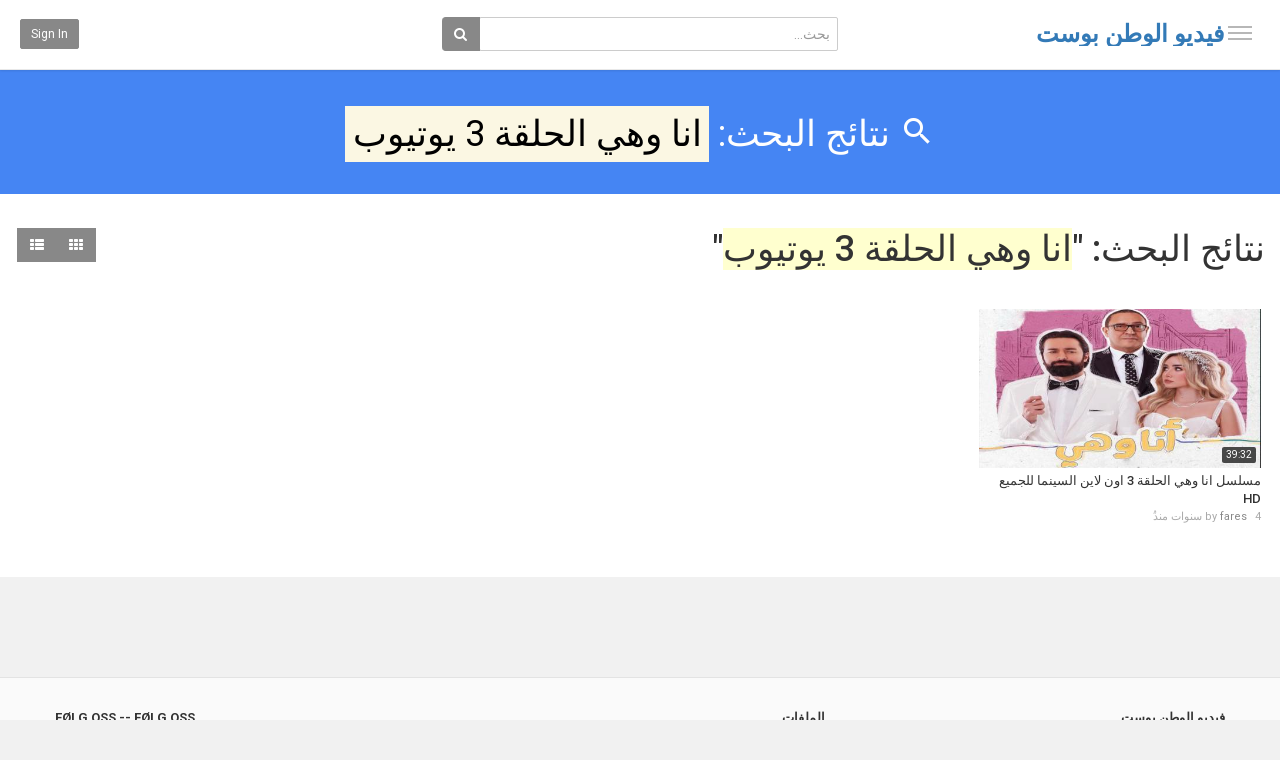

--- FILE ---
content_type: text/html; charset=utf-8
request_url: https://f.alwatanpost.net/tag.php?t=%D8%A7%D9%86%D8%A7-%D9%88%D9%87%D9%8A-%D8%A7%D9%84%D8%AD%D9%84%D9%82%D8%A9-3-%D9%8A%D9%88%D8%AA%D9%8A%D9%88%D8%A8
body_size: 9238
content:
<!DOCTYPE html>
<!--[if IE 7 | IE 8]>
<html class="ie" dir="rtl">
<![endif]-->
<!--[if !(IE 7) | !(IE 8)  ]><!-->
<html dir="rtl">
<!--<![endif]-->
<head>
<meta charset="UTF-8" />

<meta name="viewport" content="width=device-width, initial-scale=1, user-scalable=no">
<title>نتائج البحث: &amp;quot;انا وهي الحلقة 3 يوتيوب&amp;quot; - فيديو الوطن بوست</title>
<meta http-equiv="X-UA-Compatible" content="IE=9; IE=8; IE=7; IE=edge,chrome=1">
<meta name="title" content="نتائج البحث: &amp;quot;انا وهي الحلقة 3 يوتيوب&amp;quot;" />
<meta name="keywords" content="" />
<meta name="description" content="نتائج البحث: &amp;quot;انا وهي الحلقة 3 يوتيوب&amp;quot;" />

<script type="application/ld+json">
{
  "@context": "http://schema.org",
  "@type": "WebSite",
  "url": "http://video.alwatanpost.net/",
  "potentialAction": {
    "@type": "SearchAction",
    "target": "http://video.alwatanpost.net/search.php?keywords={search_term_string}",
    "query-input": "required name=search_term_string"
  }
}
</script>


<link rel="shortcut icon" href="https://f.alwatanpost.net/templates/echo/img/favicon.ico">
<link rel="alternate" type="application/rss+xml" title="نتائج البحث: &amp;quot;انا وهي الحلقة 3 يوتيوب&amp;quot;" href="https://f.alwatanpost.net/rss.php" />

<!--[if lt IE 9]>
<script src="//html5shim.googlecode.com/svn/trunk/html5.js"></script>
<![endif]-->
<link rel="stylesheet" href="//netdna.bootstrapcdn.com/bootstrap/3.3.6/css/bootstrap.min.css">
<!--[if lt IE 9]>
<script src="//css3-mediaqueries-js.googlecode.com/svn/trunk/css3-mediaqueries.js"></script>
<![endif]-->
<link rel="stylesheet" type="text/css" media="screen" href="https://f.alwatanpost.net/templates/echo/css/jasny-bootstrap.min.css">
<link rel="stylesheet" type="text/css" media="screen" href="https://f.alwatanpost.net/templates/echo/css/echo.css">
<link rel="stylesheet" type="text/css" media="screen" href="https://f.alwatanpost.net/templates/echo/css/animate.min.css">
<link rel="stylesheet" type="text/css" media="screen" href="https://f.alwatanpost.net/templates/echo/css/bootstrap.min.rtl.css">
<link rel="stylesheet" type="text/css" media="screen" href="https://f.alwatanpost.net/templates/echo/css/echo.rtl.css">
<link rel="stylesheet" type="text/css" href="//fonts.googleapis.com/css?family=Roboto:400,300,500,700|Noticia+Text:400,400italic,700">
<link rel="stylesheet" type="text/css" href="//netdna.bootstrapcdn.com/font-awesome/4.4.0/css/font-awesome.min.css">
<link rel="stylesheet" type="text/css" media="screen" href="https://f.alwatanpost.net/templates/echo/css/custom.css">
<script type="text/javascript">
var MELODYURL = "https://f.alwatanpost.net";
var MELODYURL2 = "https://f.alwatanpost.net";
var TemplateP = "https://f.alwatanpost.net/templates/echo";
var _LOGGEDIN_ =  false ;
 
</script>

<script type="text/javascript">
 var pm_lang = {
	lights_off: "إغلاق الإضاءة",
	lights_on: "Lights on",
	validate_name: "Please enter a name",
	validate_username: "Please enter a username",
	validate_pass: "Please provide a password",
	validate_captcha: "Please enter the validation code",
	validate_email: "Please enter a valid email address",
	validate_agree: "Please accept our policy",
	validate_name_long: "Your name must consist of at least 2 characters",
	validate_username_long: "Your username must consist of at least 2 characters",
	validate_pass_long: "Your password must be at least 5 characters long",
	validate_confirm_pass_long: "Please enter the same password as above",
	choose_category: "الرجاء اختيار تصنيف",
	validate_select_file: "لم يتم إختيار اى ملف للرفع",
	validate_video_title: "Please enter a title for this video",
	please_wait: "Loading...",
	// upload video page
	swfupload_status_uploaded: "Uploaded",
	swfupload_status_pending: "Continue with the rest of the form.",
	swfupload_status_queued: "Queued",
	swfupload_status_uploading: "Uploading...",
	swfupload_file: "File",
	swfupload_btn_select: "Select",
	swfupload_btn_cancel: "Cancel",
	swfupload_status_error: "Error",
	swfupload_error_oversize: "Size of the selected file(s) is greater than allowed limit",
	swfupload_friendly_maxsize: "",
	upload_errmsg2: "نوع الملف غير مسموح.",
	// playlist
	playlist_delete_confirm: "Are you sure you want to permanently delete this playlist?\n\nClick 'Cancel' to stop, 'OK' to delete.",
	playlist_delete_item_confirm: "You are about to remove this video from your playlist.\n\nClick 'Cancel' to stop, 'OK' to delete.",
	show_more: "",
	show_less: "Show less",
	delete_video_confirmation: "Are you sure you want to delete this video?",
	browse_all: "Browse All"
 }
</script>


<style type="text/css"></style>


</head>
<body>

<nav id="myNavmenu" class="navmenu navmenu-default navmenu-fixed-left offcanvas" role="navigation">
	<div class="navslide-wrap">
		<ul class="list-unstyled">
			<li class=""><a href="https://f.alwatanpost.net/index.php"><i class="mico mico-home"></i>الصفحة الرئيسية</a></li>
			
						<li><a class="btn btn-sm btn-default ajax-modal" data-toggle="modal" data-backdrop="true" data-keyboard="true" href="#modal-login-form"><i class="mico mico-perm_identity"></i>Sign in</a></li>
							
				</ul>
		<div class="navslide-divider"></div>
		
		<div class="navslide-header"><a href="https://f.alwatanpost.net/category.php">Categories</a></div>
		<ul class="list-unstyled">
			<li><a href="https://f.alwatanpost.net/topvideos.php">الاكثر مشاهدة</a></li>
			<li><a href="https://f.alwatanpost.net/newvideos.php">الجديد</a></li>
			<li class=""><a href="https://rmd.alwatanpost.net/" class="">مسلسلات رمضان 2022</a></li>
			<li class=""><a href="https://f.alwatanpost.net/category.php?cat=turkish-series" class="">مسلسلات تركية</a></li>
<li class=""><a href="https://f.alwatanpost.net/category.php?cat=muslasilat-ajnabia" class="">مسلسلات اجنبية</a></li>
<li class=""><a href="https://f.alwatanpost.net/category.php?cat=anmi" class="">انمي مترجم</a></li>
<li class="dropdown-submenu"><a href="https://f.alwatanpost.net/category.php?cat=arbia" class="dropdown-submenu">مسلسلات عربية</a>
<ul class='dropdown-menu'>
	<li class=""><a href="https://f.alwatanpost.net/category.php?cat=ramadan-series-2021" class="">مسلسلات رمضان 2021</a>	</li>
</ul>
</li>
<li class=""><a href="https://f.alwatanpost.net/category.php?cat=ramadan" class="">مسلسلات رمضان 2018</a></li>
<li class=""><a href="https://f.alwatanpost.net/category.php?cat=ajnabi" class="">افلام اجنبي</a></li>
<li class=""><a href="https://f.alwatanpost.net/category.php?cat=arbi" class="">افلام عربي</a></li>
<li class=""><a href="https://f.alwatanpost.net/category.php?cat=turki" class="">افلام تركي</a></li>
<li class=""><a href="https://f.alwatanpost.net/category.php?cat=asiaweia" class="">مسلسلات اسيوية</a></li>
<li class=""><a href="https://f.alwatanpost.net/category.php?cat=channels" class="">قنوات بث مباشر</a></li>
<li class=""><a href="https://f.alwatanpost.net/category.php?cat=toradkareba" class="">تعرض قريبا</a></li>

			<li><a href="https://f.alwatanpost.net/category.php"></a></li>
			<li class=""><a href="https://w.esseq.online/" class="">قصة عشق</a></li>
		</ul>
		<div class="navslide-divider"></div>

	</div>
</nav>

<div class="container-fluid no-padding">
<header class="pm-top-head">
	<div class="row">
		<div class="col-xs-7 col-sm-4 col-md-4">
			<a href="#" data-toggle="offcanvas" data-target="#myNavmenu" data-canvas="body" id="navslide-toggle"><span>Show menu</span></a>
			<div class="header-logo">
							<h3><a href="https://f.alwatanpost.net/" rel="home">فيديو الوطن بوست</a></h3>
						</div>
		</div>
		<div class="hidden-xs col-sm-4 col-md-4" id="pm-top-search">
						<form action="https://f.alwatanpost.net/search.php" method="get" id="search" name="search" onSubmit="return validateSearch('true');">
			<div class="input-group">
				<input class="form-control" id="pm-search" size="16" name="keywords" type="text" placeholder="بحث..." x-webkit-speech="x-webkit-speech" onwebkitspeechchange="this.form.submit();" onblur="fill();" autocomplete="off">

				<input class="form-control" id="pm-video-id" size="16" name="video-id" type="hidden">
				<span class="input-group-btn">
					<button class="btn btn-default" type="submit"><i class="fa fa-search"></i></button>
				</span>
			</div><!-- /input-group -->
			</form>
			<div class="pm-search-suggestions hide-me">
				<ul class="pm-search-suggestions-list list-unstyled"></ul>
			</div>
					</div>

				<div class="col-xs-5 col-sm-4 col-md-4">
			<ul class="list-inline navbar-pmuser">
				<li class="hidden-sm hidden-md hidden-lg"><a href="#" id="pm-top-mobile-search-show" class="" title="بحث"><i class="mico mico-search"></i></a></li>
				<li class="hidden-xs"><a class="btn btn-sm btn-default ajax-modal" data-toggle="modal" data-backdrop="true" data-keyboard="true" href="#modal-login-form">Sign in</a></li>
							</ul>
		</div>
			</div><!--.row-->
</header>


	<div class="modal" id="modal-login-form">
	<div class="modal-dialog modal-md">
		<div class="modal-content">
			<div class="modal-header">
			<button type="button" class="close" data-dismiss="modal"><span aria-hidden="true">&times;</span><span class="sr-only">Close</span></button>
				<h4 class="modal-title">Sign in</h4>
			</div>
			<div class="modal-body">
								<form name="login_form" id="login-form" method="post" action="https://f.alwatanpost.net/login.php">
	<div class="form-group">
		<label for="username">Your username or email</label>
		<input type="text" class="form-control" name="username" value="" placeholder="Your username or email">
	</div>
	<div class="form-group">
		<label for="pass">كلمة المرور</label>
		<input type="password" class="form-control" id="pass" name="pass" maxlength="32" autocomplete="off" placeholder="كلمة المرور">
	</div>
	<div class="form-group">
		<button type="submit" name="Login" value="تسجيل دخول" class="btn btn-success btn-with-loader" data-loading-text="Signing in...">تسجيل دخول</button> 
		<small><a href="https://f.alwatanpost.net/login.php?do=forgot_pass">نسيت كلمة السر؟</a></small>
	</div>
</form>			</div>
		</div>
	</div>
</div>	
	<!-- Modal -->
<div class="modal" id="modal-addvideo">
	<div class="modal-dialog modal-md">
		<div class="modal-content">
			<div class="modal-header">
			<button type="button" class="close" data-dismiss="modal"><span aria-hidden="true">&times;</span><span class="sr-only">Close</span></button>
				<h4 class="modal-title">Add Video</h4>
			</div>
			<div class="modal-body">
			<ul class="pm-addvideo-modal list-unstyled">
								<li>
				<a href="https://f.alwatanpost.net/suggest.php"><i class="mico mico-insert_link"></i> <span>أقترح ملفاً</span></a>
				</li>
												<li><a href="https://f.alwatanpost.net/upload.php"><i class="mico mico-cloud_upload"></i> <span>رفع ملف</span></a></li>
							</ul>
			</div>
		</div>
	</div>
</div><a id="top"></a>

<div class="mastcontent-wrap">
 
<div id="category-header" class="container-fluid pm-search-videos-page">
	<div class="pm-category-highlight animated fadeInLeft">
		<h1><i class="mico mico-search"></i> نتائج البحث: <mark>انا وهي الحلقة 3 يوتيوب</mark></h1>
	</div>
</div>
<div id="content">
	<div class="container-fluid">
	  <div class="row">
		<div class="col-md-12">
			<div class="pm-section-head">
			<h1>نتائج البحث: "<span class="pm-yellow-marker">انا وهي الحلقة 3 يوتيوب</span>"</h1>
			<div class="btn-group btn-group-sort">
			<button class="btn btn-default" id="show-grid"><i class="fa fa-th"></i> </button>
			<button class="btn btn-default" id="show-list"><i class="fa fa-th-list"></i></button>
			</div>
			</div>
			
			
			

						<ul class="row pm-ul-browse-videos list-unstyled" id="pm-grid">
							<li class="col-xs-6 col-sm-4 col-md-3">
				<div class="thumbnail">
	<div class="pm-video-thumb">
		<span class="pm-label-duration">39:32</span>
		
								<a class="pm-watch-later-add btn btn-xs btn-default hidden-xs" rel="tooltip" data-placement="left" title="Watch Later" data-toggle="modal" data-backdrop="true" data-keyboard="true" href="#modal-login-form"><i class="fa fa-clock-o"></i></a>
							<a href="https://f.alwatanpost.net/watch.php?vid=39a08c53c" title="مسلسل انا وهي الحلقة 3 اون لاين السينما للجميع HD">
									<div class="pm-video-labels hidden-xs">
																			</div>
						<img src="https://f.alwatanpost.net/templates/echo/img/echo-lzld.png" alt="مسلسل انا وهي الحلقة 3 اون لاين السينما للجميع HD" data-echo="https://f.alwatanpost.net/uploads/thumbs/39a08c53c-1.jpg" class="img-responsive">
		<span class="overlay"></span>
		</a>
	</div>

	<div class="caption">
		<h3><a href="https://f.alwatanpost.net/watch.php?vid=39a08c53c" title="مسلسل انا وهي الحلقة 3 اون لاين السينما للجميع HD" class="ellipsis">مسلسل انا وهي الحلقة 3 اون لاين السينما للجميع HD</a></h3>
				<div class="pm-video-meta hidden-xs">
			<span class="pm-video-author">by <a href="https://f.alwatanpost.net/user.php?u=fares">fares</a></span>
			<span class="pm-video-since"><time datetime="2022-01-03T22:05:08+0300" title="Monday, January 3, 2022 10:05 PM">4 سنوات منذُ</time></span>
			<!--
			<span class="pm-video-views"><i class="fa fa-eye"></i> 0</span>
			<span class=""><i class="fa fa-thumbs-up"></i> 0</span>
			-->
		</div>
			</div>
</div>				</li>
						</ul>
						<div class="clearfix"></div>

			        </div><!-- #content -->
      </div><!-- .row -->
    </div><!-- .container -->
</div> <!--.mastcontent-wrap-->




</div><!--content-->
</div><!--.container-fluid no-padding-->


<div class="container-fluid container-footer">
    <footer>
    <div class="row row-footer-vertical">
      <div class="col-xs-4 col-sm-2 col-md-2">
        <h3>فيديو الوطن بوست</h3>
        <ul class="list-unstyled">
          <li><a href="https://f.alwatanpost.net/index.php">الصفحة الرئيسية</a></li>
          <li><a href="https://f.alwatanpost.net/contact_us.php">Contact</a></li>
          <li><a href="https://f.alwatanpost.net/page.php?name=terms-toa">Terms of Agreement</a></li>
        </ul>
      </div>
      <div class="col-xs-4 col-sm-2 col-md-2">
              </div>
      <div class="col-xs-4 col-sm-2 col-md-2">
        <h3>الملفات</h3>
        <ul class="list-unstyled">
          <li><a href="https://f.alwatanpost.net/newvideos.php" class="wide-nav-link">الجديد</a></li>
          <li><a href="https://f.alwatanpost.net/topvideos.php" class="wide-nav-link">الاكثر مشاهدة</a></li>
                        <li><a href="https://f.alwatanpost.net/rss.php" title="نتائج البحث: &amp;quot;انا وهي الحلقة 3 يوتيوب&amp;quot; RSS" rel="nofollow">RSS</a></li>
                    </ul>
      </div>
      <div class="hidden-xs col-sm-6 col-md-6">
        <div class="pull-right">
          <h3>FØLG OSS -- F&Oslash;LG OSS</h3>
          <ul class="list-unstyled list-social-sites">
            <li><i class="fa fa-facebook"></i> <a href="#">Facebook</a></li>
            <li><i class="fa fa-twitter"></i> <a href="#">Twitter</a></li>
            <li><i class="fa fa-youtube"></i> <a href="#">YouTube</a></li>
          </ul>
        </div>
      </div>
    </div>

    <div class="row row-footer-horizontal">
      <div class="col-xs-12 col-sm-12 col-md-10">
        <ul class="list-inline">
                                                                          <li><a href="https://f.alwatanpost.net/page.php?p=3">موقع قصة عشق</a></li>
                          
        </ul>
        <p>	&copy; 2026 فيديو الوطن بوست. كافة الحقوق محفوظة </p>
      </div>

      <div class="col-xs-12 col-sm-12 col-md-2">
                  <div class="pm-language">
            <div class="btn-group dropup pull-right">
              <a class="btn btn-link dropdown-toggle" data-toggle="dropdown" href="#"><img src="https://f.alwatanpost.net/lang/flags/sa.png" width="16" height="10" alt="Arabic" title="Arabic" align="texttop"> Arabic <span class="caret"></span></a>
              <ul class="dropdown-menu pm-language-list">
                                                      <li><a href="#" title="Albanian" name="2" id="lang_select_2">Albanian</a></li>
                                                                            <li><a href="#" title="Amharic" name="26" id="lang_select_26">Amharic</a></li>
                                                                                                                <li><a href="#" title="Brazilian" name="4" id="lang_select_4">Brazilian</a></li>
                                                                            <li><a href="#" title="Bulgarian" name="5" id="lang_select_5">Bulgarian</a></li>
                                                                            <li><a href="#" title="Croatian" name="6" id="lang_select_6">Croatian</a></li>
                                                                            <li><a href="#" title="Danish" name="7" id="lang_select_7">Danish</a></li>
                                                                            <li><a href="#" title="Deutsch" name="8" id="lang_select_8">Deutsch</a></li>
                                                                            <li><a href="#" title="English" name="1" id="lang_select_1">English</a></li>
                                                                            <li><a href="#" title="Farsi" name="25" id="lang_select_25">Farsi</a></li>
                                                                            <li><a href="#" title="Fran&#231;ais" name="9" id="lang_select_9">Fran&#231;ais</a></li>
                                                                            <li><a href="#" title="Georgian" name="10" id="lang_select_10">Georgian</a></li>
                                                                            <li><a href="#" title="Greek" name="27" id="lang_select_27">Greek</a></li>
                                                                            <li><a href="#" title="Hebrew" name="23" id="lang_select_23">Hebrew</a></li>
                                                                            <li><a href="#" title="Italian" name="11" id="lang_select_11">Italian</a></li>
                                                                            <li><a href="#" title="Lithuanian" name="12" id="lang_select_12">Lithuanian</a></li>
                                                                            <li><a href="#" title="Nederlands" name="13" id="lang_select_13">Nederlands</a></li>
                                                                            <li><a href="#" title="Polish" name="14" id="lang_select_14">Polish</a></li>
                                                                            <li><a href="#" title="Portuguese" name="15" id="lang_select_15">Portuguese</a></li>
                                                                            <li><a href="#" title="Rom&#226;n&#259;" name="16" id="lang_select_16">Rom&#226;n&#259;</a></li>
                                                                            <li><a href="#" title="Russian" name="17" id="lang_select_17">Russian</a></li>
                                                                            <li><a href="#" title="Serbian" name="18" id="lang_select_18">Serbian</a></li>
                                                                            <li><a href="#" title="Slovak" name="19" id="lang_select_19">Slovak</a></li>
                                                                            <li><a href="#" title="Spanish" name="20" id="lang_select_20">Spanish</a></li>
                                                                            <li><a href="#" title="Swedish" name="21" id="lang_select_21">Swedish</a></li>
                                                                            <li><a href="#" title="T&uuml;rk&ccedil;e" name="22" id="lang_select_22">T&uuml;rk&ccedil;e</a></li>
                                                                            <li><a href="#" title="Thai" name="24" id="lang_select_24">Thai</a></li>
                                                    </ul>
            </div>
          </div>
              </div>
    </div>
  </footer>
</div>




  <script type="text/javascript" src="//ajax.googleapis.com/ajax/libs/jquery/1.11.3/jquery.min.js"></script>
  <script type="text/javascript" src="//code.jquery.com/jquery-migrate-1.2.1.min.js"></script>
  <script type="text/javascript" src="https://f.alwatanpost.net/js/swfobject.js"></script>



<script type="text/javascript" src="//netdna.bootstrapcdn.com/bootstrap/3.2.0/js/bootstrap.min.js"></script>
<script type="text/javascript" src="https://f.alwatanpost.net/templates/echo/js/theme.js"></script>
<script type="text/javascript">
// @Since v2.6.1
  $( document ).ready( function () {
    echo.init( {
      offset: 500,
      offsetRight: 1000,
      throttle: 200,
      unload: false,
    } );


    if ( $( 'ul.pagination' ).length ) {
      // $('ul.pagination.pagination-arrows li a').first().html("<i class='fa fa-arrow-left'></i>");
      // $('ul.pagination.pagination-arrows li a').last().html("<i class='fa fa-arrow-right'></i>");
      $( 'ul.pagination.pagination-arrows li a' ).first().html( "<i class='fa fa-arrow-right'></i>" );
      $( 'ul.pagination.pagination-arrows li a' ).last().html( "<i class='fa fa-arrow-left'></i>" );
    }

  } );

// In-button Feedback (Icon)
  $( document ).ready( function () {
    $( '.btn-with-loader' ).on( 'click', function () {
      var $this = $( this );
      $this.button( 'Loading' ).prepend( '<i class="btn-loader"></i>' );
      setTimeout( function () {
        $this.button( 'reset' );
      }, 2000 );
    } );
  } );
// Page Loading Feedback (Red Stripe)
  $( document ).ready( function () {
    $( ".pm-section-highlighted, .pm-ul-browse-videos" ).animsition( {
      linkElement: '.animsition',
      loading: false,
      timeout: true,
      timeoutCountdown: 5000,
      browser: [ 'animation-duration', '-webkit-animation-duration' ],
      overlay: false,
      overlayClass: '',
      overlayParentElement: 'body',
      transition: function ( url ) {
        $( 'header' ).append( '<div class="pm-horizontal-loader"></div>' );
        window.location.href = url;
      }
    } );
  } );

// Global settings for notifications
  $( document ).ready( function () {
    $.notifyDefaults( {
      // settings
      element: 'body',
      position: null,
      type: "info",
      allow_dismiss: true,
      newest_on_top: true,
      showProgressbar: false,
      placement: {
        from: "top", // top, bottom
        align: "right" // left, right, center
      },
      offset: {
        x: 20,
        y: 100
      },
      spacing: 10,
      z_index: 1031,
      delay: 10000,
      timer: 1000,
      url_target: '_blank',
      mouse_over: null,
      animate: {
        enter: 'animated fadeInDown', //'animated fadeIn',
        exit: 'animated fadeOutUpBig', //'animated fadeOut'
      },
      onShow: null,
      onShown: null,
      onClose: null,
      onClosed: null,
      template: '<div data-notify="container" class="growl alert alert-{0}" role="alert">' +
              '<button type="button" aria-hidden="true" class="close" data-notify="dismiss">&times;</button>' +
              '<span data-notify="icon"></span> ' +
              '<span data-notify="title">{1}</span> ' +
              '<span data-notify="message">{2}</span>' +
              '<div class="progress" data-notify="progressbar">' +
              '<div class="progress-bar progress-bar-{0}" role="progressbar" aria-valuenow="0" aria-valuemin="0" aria-valuemax="100" style="width: 0%;"></div>' +
              '</div>' +
              '<a href="{3}" target="{4}" data-notify="url"></a>' +
              '</div>',
      PM_exitAnimationTimeout: 0 // PHP Melody custom settings
    } );
  } );
</script>


  
        
          <script src="https://f.alwatanpost.net/templates/echo/js/jquery.maskedinput-1.3.min.js" type="text/javascript"></script>
          <script src="https://f.alwatanpost.net/templates/echo/js/jquery-scrolltofixed-min.js" type="text/javascript"></script>
          <script src="https://f.alwatanpost.net/templates/echo/js/jquery.ba-dotimeout.min.js" type="text/javascript"></script>

                
            <script src="https://f.alwatanpost.net/js/jquery.typewatch.js" type="text/javascript"></script>
        
          <script type="text/javascript" src="https://f.alwatanpost.net/js/bootstrap-notify.min.js"></script>
          <script src="https://f.alwatanpost.net/js/melody.dev.js" type="text/javascript"></script>
          <script src="https://f.alwatanpost.net/templates/echo/js/melody.dev.js" type="text/javascript"></script>
          <!-- <script src="https://f.alwatanpost.net/templates/echo/js/lightbox.dev.js" type="text/javascript"></script> -->
          <script src="https://f.alwatanpost.net/templates/echo/js/jquery.dotdotdot.min.js" type="text/javascript"></script>
          <script src="https://f.alwatanpost.net/templates/echo/js/jasny-bootstrap.min.js" type="text/javascript"></script>
          <script src="https://f.alwatanpost.net/templates/echo/js/jquery.autosize.min.js" type="text/javascript"></script>
        

         

        
        
          <script type="text/javascript">
            $( document ).ready( function () {
              $( 'textarea' ).autosize();
              $( '.fileinput' ).fileinput();
              $( ".ellipsis" ).dotdotdot( {
                ellipsis: '...',
                wrap: 'word',
                watch: true,
                height: 40
              } );
            } );
          </script>
        
        
                  
            <script type="text/javascript">
              $( document ).ready( function () {
                // live search
                $( '#pm-search' ).typeWatch( {
                  callback: function () {
                    $.ajax( {
                      type: "POST",
                      url: MELODYURL2 + "/ajax_search.php",
                      data: {
                        "queryString": $( '#pm-search' ).val()
                      },
                      dataType: "html",
                      success: function ( b ) {
                        if ( b.length > 0 ) {
                          $( ".pm-search-suggestions-list" ).html( b );

                          $( ".pm-search-suggestions" ).show( function () {

                            var $listItems = $( '.pm-search-suggestions-list' ).find( 'li' );

                            $( '#pm-search' ).keydown( function ( e )
                            {

                              var key = e.keyCode,
                                      $selected = $listItems.filter( '.selected' ),
                                      $current;

                              if ( key === 27 ) { // ESC
                                $( ".pm-search-suggestions" ).hide();
                              }

                              if ( key == 38 || key == 40 ) { // UP/DOWN
                                e.preventDefault();
                              }

                              if ( key != 38 && key != 40 )
                                return;

                              $listItems.removeClass( 'selected' );

                              if ( key == 40 ) // Down key
                              {
                                if ( !$selected.length || $selected.is( ':last-child' ) ) {
                                  $current = $listItems.eq( 0 );
                                } else {
                                  $current = $selected.next();
                                }
                              } else if ( key == 38 ) // Up key
                              {
                                if ( !$selected.length || $selected.is( ':first-child' ) ) {
                                  $current = $listItems.last();
                                } else {
                                  $current = $selected.prev();
                                }
                              }

                              $current.addClass( 'selected' );
                              $selected_url = $current.find( 'a' ).attr( 'href' );

                              $selected_id = $current.attr( 'data-video-id' );

                              ( $( '#pm-video-id' ).val( $selected_id ) );

                            } );

                            $( document ).on( 'click', ( function ( e ) {
                              if ( e.target.className !== "pm-search-suggestions" && e.target.id !== "pm-search" ) {
                                $( ".pm-search-suggestions" ).hide();
                              }
                            } ) );
                          } );

                        } else {
                          $( ".pm-search-suggestions" ).hide();
                        }
                      }
                    } );
                  },
                  wait: 400,
                  highlight: true,
                  captureLength: 3
                } );
              } );
            </script>
          
        
                                  
            <script type="text/javascript">
              $( document ).ready( function () {
                $( '#modal-login-form, #modal-register-form' ).on( 'shown.bs.modal', function () {
                  document.activeElement.blur();
                  $( this ).find( ".modal-body :input:visible" ).first().focus();
                } );
              } );
            </script>
          
                
        
        
          <script type="text/javascript">
            ( function () {
              "use strict";
              var toggles = document.querySelectorAll( "#navslide-toggle" );

              for ( var i = toggles.length - 1; i >= 0; i-- ) {
                var toggle = toggles[i];
                toggleHandler( toggle );
              }
              ;

              function toggleHandler( toggle ) {
                toggle.addEventListener( "click", function ( e ) {
                  e.preventDefault();
                  ( this.classList.contains( "is-active" ) === true ) ? this.classList.remove( "is-active" ) : this.classList.add( "is-active" );
                } );
              }
            } )();

          </script>
        


        
                  
            <script src="https://f.alwatanpost.net/templates/echo/js/jquery.cropit.js" type="text/javascript"></script>
            <script type="text/javascript">
            $( function () {
              var cropit_avatar_notify = null;
              var cropit_cover_notify = null;
              var cropit_notify_type = 'info';

              // Avatar
              $( '.pm-profile-avatar-pic' ).cropit( {
                smallImage: 'allow',
                // width: 180, 
                // height: 180,
                width: 120,
                height: 120,
                preview: '.pm-profile-avatar-preview',
                onImageLoading: function () {
                  cropit_avatar_notify = $.notify( {message: pm_lang.please_wait}, {type: cropit_notify_type} );
                },
                onImageLoaded: function () {
                  cropit_avatar_notify.close();
                },
                onImageError: function () {
                  cropit_avatar_notify.close();
                }
              } );

              $( '#btn-edit-avatar' ).click( function () {
                $( '#cropit-avatar-input' ).click();
                $( '#cropit-avatar-form' ).css( 'visibility', 'visible' );
                $( '.cropit-image-preview' ).removeClass( 'animated fadeIn' );
              } );

              $( '.btn-cancel-avatar' ).click( function () {
                $( '.pm-profile-avatar-pic .cropit-image-preview' ).removeClass( 'cropit-image-loaded' ).addClass( 'animated fadeIn' );
                $( '#cropit-avatar-form' ).css( 'visibility', 'hidden' );
                return false;
              } );

              $( 'form#cropit-avatar-form' ).submit( function () {

                var image_data = $( '.pm-profile-avatar-pic' ).cropit( 'export', {
                  type: 'image/jpeg',
                  quality: .9,
                  fillBg: '#333'
                } );

                // Move cropped image data to hidden input
                $( '.hidden-avatar-data-img' ).val( image_data );

                $.ajax( {
                  url: MELODYURL2 + "/ajax.php",
                  type: "POST",
                  dataType: "json",
                  data: $( '#cropit-avatar-form' ).serialize(),
                  beforeSend: function ( jqXHR, settings ) {
                    // clean error message container
                    //cropit_avatar_notify.close();
                    $.notifyClose();
                    cropit_avatar_notify = $.notify( {message: pm_lang.swfupload_status_uploading}, {type: cropit_notify_type} );
                  },
                } )
                        .done( function ( data ) {
                          cropit_avatar_notify.close();
                          if ( data.success ) {
                            // hide form action buttons 
                            $( '#cropit-avatar-form' ).css( 'visibility', 'hidden' );

                            // reset background with uploaded image 
                            $( '.pm-profile-avatar-pic .cropit-image-preview img' ).attr( 'src', data.file_url );

                            // stop image movement ability
                            $( '.pm-profile-avatar-pic .cropit-image-preview' ).addClass( 'animated fadeIn' );
                            // timeout required to allow time for the uploaded image to load before removing the current image obj (and avoid a image-swapping 'glitch')
                            setTimeout( function () {
                              $( '.pm-profile-avatar-pic .cropit-image-preview' ).removeClass( 'cropit-image-loaded' )
                            }, 700 );

                            // unload selected image to let the user re-select the same image
                            $( '.pm-profile-avatar-pic input.cropit-image-input' )[0].value = null;
                          }
                          cropit_avatar_notify = $.notify( {message: data.msg}, {type: data.alert_type} );
                        } );

                return false;
              } );

              var cropit_cover_height = parseInt( $( '.pm-profile-cover-preview' ).attr( 'data-cropit-height' ) );
              if ( !cropit_cover_height ) {
                cropit_cover_height = 200;
              }

              // Cover
              $( '.pm-profile-cover-preview' ).cropit( {
                smallImage: 'allow',
                height: cropit_cover_height,
                onImageLoading: function () {
                  cropit_cover_notify = $.notify( {message: pm_lang.please_wait}, {type: cropit_notify_type} );
                },
                onImageLoaded: function () {
                  cropit_cover_notify.close();
                },
                onImageError: function () {
                  cropit_cover_notify.close();
                }
              } );

              $( '#btn-edit-cover' ).click( function () {
                $( '#cropit-cover-input' ).click();
                $( '#cropit-cover-form' ).css( 'visibility', 'visible' );
                $( '.cropit-image-preview' ).removeClass( 'animated fadeIn' );
              } );

              $( '.btn-cancel' ).click( function () {
                $( '.pm-profile-cover-preview .cropit-image-preview' ).removeClass( 'cropit-image-loaded' ).addClass( 'animated fadeIn' );
                $( '#cropit-cover-form' ).css( 'visibility', 'hidden' );
                return false;
              } );

              $( 'form#cropit-cover-form' ).submit( function () {

                var image_data = $( '.pm-profile-cover-preview' ).cropit( 'export', {
                  type: 'image/jpeg',
                  quality: .9,
                  fillBg: '#333'
                } );

                // Move cropped image data to hidden input
                $( '.hidden-cover-data-img' ).val( image_data );

                $.ajax( {
                  url: MELODYURL2 + "/ajax.php",
                  type: "POST",
                  dataType: "json",
                  data: $( '#cropit-cover-form' ).serialize(),
                  beforeSend: function ( jqXHR, settings ) {
                    // clean error message container
                    //cropit_cover_notify.close();
                    $.notifyClose();
                    cropit_cover_notify = $.notify( {message: pm_lang.swfupload_status_uploading}, {type: cropit_notify_type} );
                  },
                } )
                        .done( function ( data ) {
                          cropit_cover_notify.close();
                          if ( data.success ) {
                            // hide form action buttons 
                            $( '#cropit-cover-form' ).css( 'visibility', 'hidden' );

                            // reset background with uploaded image 
                            $( '.pm-profile-cover-preview .cropit-image-preview img' ).attr( 'src', data.file_url );

                            // stop image movement ability
                            $( '.pm-profile-cover-preview .cropit-image-preview' ).addClass( 'animated fadeIn' );
                            // timeout required to allow time for the uploaded image to load before removing the current image obj (and avoid a image-swapping 'glitch')
                            setTimeout( function () {
                              $( '.pm-profile-cover-preview .cropit-image-preview' ).removeClass( 'cropit-image-loaded' )
                            }, 700 );

                            // unload selected image to let the user re-select the same image
                            $( '.pm-profile-cover-preview input.cropit-image-input' )[0].value = null;
                          }
                          cropit_cover_notify = $.notify( {message: data.msg}, {type: data.alert_type} );
                        } );

                return false;
              } );
            } );
            </script>
          
                
        <!-- Google tag (gtag.js) -->
<script async src="https://www.googletagmanager.com/gtag/js?id=G-W8GQM4BSCS"></script>
<script>
  window.dataLayer = window.dataLayer || [];
  function gtag(){dataLayer.push(arguments);}
  gtag('js', new Date());

  gtag('config', 'G-W8GQM4BSCS');
</script>

        
          <script type="text/javascript">
            $( document ).ready( function () {
              // Adjustments for the responsive layout
              $( '#pm-top-mobile-search-show' ).click( function () {
                $( '#pm-top-search' ).toggleClass( 'show-me animated fadeIn' );
                $( '.header-logo' ).toggle();
              } );
              if ( $( window ).width() < 780 ) {
                $( '[rel="tooltip"]' ).tooltip( 'destroy' );
              }

              jQuery( '[data-embed-id]' ).click( function () {
                if ( jQuery( this ).hasClass( 'btn-success' ) ) {
                  return;
                }

                jQuery( this ).parent().find( '.btn' ).removeClass( 'btn-success' );
                jQuery( this ).parent().find( '.btn' ).addClass( 'btn-default' );

                jQuery( this ).addClass( 'btn-success' );
                jQuery( this ).removeClass( 'btn-default' );
                var id = jQuery( this ).data( 'embed-id' );
                jQuery( '#Playerholder' ).html( iframes[id] );
              } );
            } );
          </script>

        

      <script defer src="https://static.cloudflareinsights.com/beacon.min.js/vcd15cbe7772f49c399c6a5babf22c1241717689176015" integrity="sha512-ZpsOmlRQV6y907TI0dKBHq9Md29nnaEIPlkf84rnaERnq6zvWvPUqr2ft8M1aS28oN72PdrCzSjY4U6VaAw1EQ==" data-cf-beacon='{"version":"2024.11.0","token":"c0b3c726d64743cbaabd25a5589a3fde","r":1,"server_timing":{"name":{"cfCacheStatus":true,"cfEdge":true,"cfExtPri":true,"cfL4":true,"cfOrigin":true,"cfSpeedBrain":true},"location_startswith":null}}' crossorigin="anonymous"></script>
</body>
    </html>